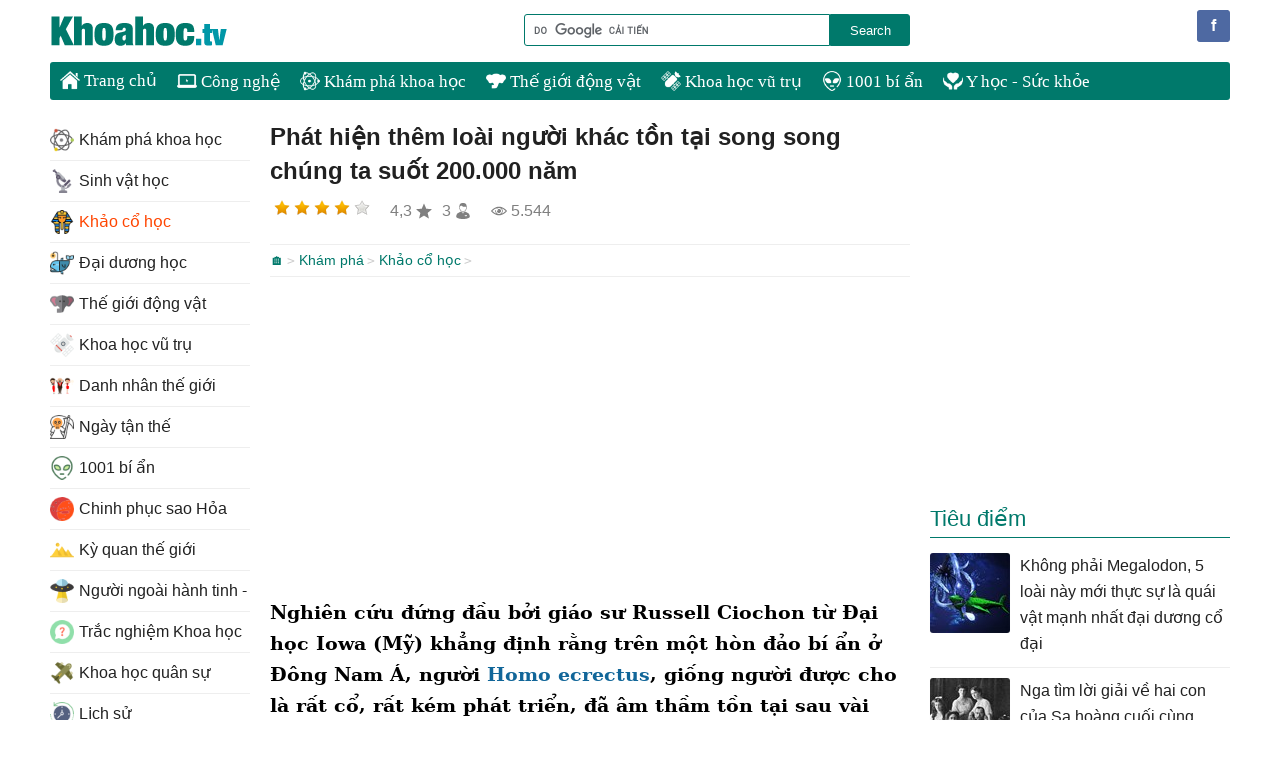

--- FILE ---
content_type: text/html; charset=utf-8
request_url: https://www.google.com/recaptcha/api2/aframe
body_size: 269
content:
<!DOCTYPE HTML><html><head><meta http-equiv="content-type" content="text/html; charset=UTF-8"></head><body><script nonce="CeYqAoWA4WE4zXVb1O-jjA">/** Anti-fraud and anti-abuse applications only. See google.com/recaptcha */ try{var clients={'sodar':'https://pagead2.googlesyndication.com/pagead/sodar?'};window.addEventListener("message",function(a){try{if(a.source===window.parent){var b=JSON.parse(a.data);var c=clients[b['id']];if(c){var d=document.createElement('img');d.src=c+b['params']+'&rc='+(localStorage.getItem("rc::a")?sessionStorage.getItem("rc::b"):"");window.document.body.appendChild(d);sessionStorage.setItem("rc::e",parseInt(sessionStorage.getItem("rc::e")||0)+1);localStorage.setItem("rc::h",'1768710831575');}}}catch(b){}});window.parent.postMessage("_grecaptcha_ready", "*");}catch(b){}</script></body></html>